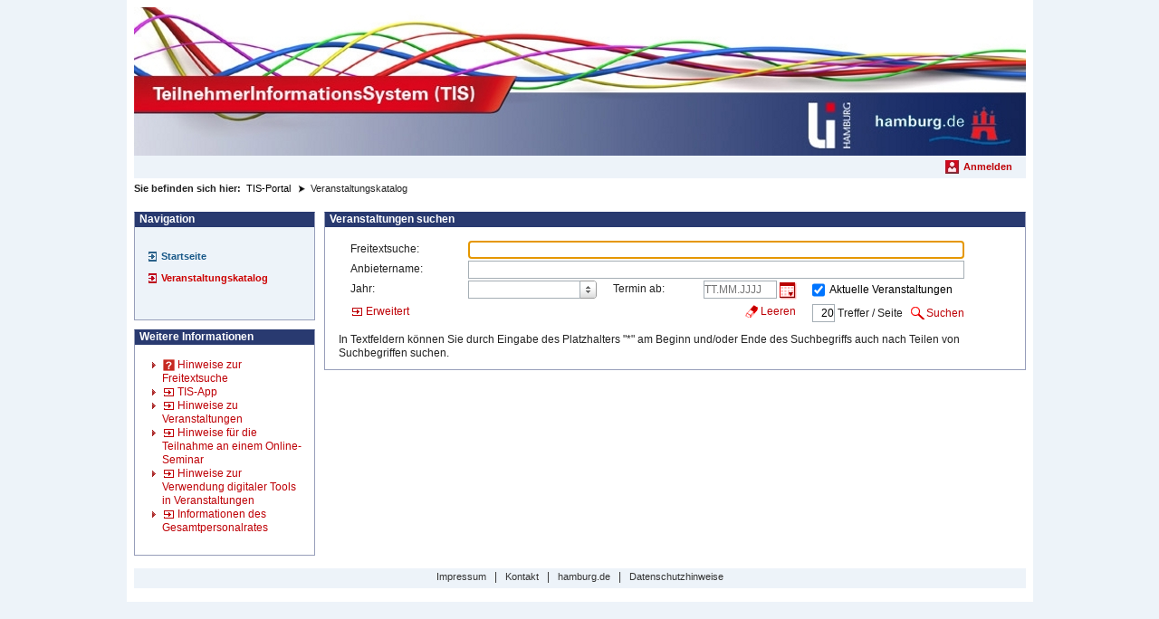

--- FILE ---
content_type: text/html;charset=UTF-8
request_url: https://tis.li-hamburg.de/catalog?tspi=39563_
body_size: 7591
content:
 
































<!DOCTYPE HTML>
<html lang="de-DE">
<head>
    <meta content="text/html; charset=UTF-8" http-equiv="content-type" />
	<meta name="viewport" content="width=device-width, minimum-scale=1.0, maximum-scale=1.0" />
	
	<title>Veranstaltungskatalog - TIS-Portal</title>
	<link rel="Shortcut Icon" href="/html/images/themes/hh/favicon.ico" />

	<style>
		
			.swift_cn_buttonbar.swift_ln_artikelAdmin,
			.swift_cn_buttonbar.swift_ln_portletAdmin
			{ display:none; }
		
		

		.toposo_cn_portletAnchor
		{
			height: 0;
			width: 0;
			position: absolute;
			visibility: hidden;
		}
	</style>
	<script>



        // 1=eingeloggt Verhindern, dass diese Seite nich doppelt als IFrame eingebunden wurde / auch für login in Iframe wichtig
        var codeUserLogIn = -1;
        if(codeUserLogIn===1 && window.top.codeUserLogIn===-1)
        {
            window.top.location.reload(true);
        }


		var Portlet_TYP_AJAX = "10";
		var Portlet_TYP_GALERIE = "20";
		var _config_menu_oberpunkte_immerKlickbar=1;
        var _config_static_nav=1;
		var _toposo_lang="de";
		var pageRequestDate = new Date();
		var sessionTimoutInMilis = 120000;
		let cxToposoFormTokens = {
			"portlet_auswahl":"",
			"toposo-ui-api":"",
			"portlet_insert":""
		};


	</script>
    <script src="/html/js/jquery-min.js"></script>
	<script src="/html/js/main.js"></script>
	<script src="/html/js/main-portal.js"></script>

	
	<link rel="stylesheet" type="text/css" href="/html/css/main.css"/>

	
</head>
<body class=" swift_theme aui swift_ln_theme_theme1   browser_nonIe ">

<a href="#toposo-main-content-tx2" id="skip-to-content" accesskey="2">zum Inhalt wechseln</a>

<div class="swift_ln_leftSideBar farbschema1"></div>
<div class="swift_ln_smokyBackDiv farbschema1"></div>



<div class="swift_ln_portal swift_ln_mediaMode1 farbschema1">
	
    <div class="swift_cn_head" role="banner">
		
		
		
<form action="?">
	<div class="swift_ln_searchBox">
		<span><label for="swift_htmlId_480276">Suche:</label></span>
		<input class="swift_cn_eingabefeld" type="search" id="swift_htmlId_480276" name="swift_suchbegriff" value=""/>
		<input type="hidden" name="swift_object" value="suche"/>
		<input type="hidden" name="swift_action" value="view"/>
		
		<img src="/html/images/arch/searchbox.png" alt="Suche starten" style="padding-top:3px; cursor: pointer;" onclick="$(this).closest('form').submit();"/>
	</div>
</form>
		
<div class="swift_ln_headerLine" role="menubar">
	
	<div class="swift_dn_kontakt_impressum"> &nbsp;
		<a href="/impressum" class="swift_cn_forward">Impressum</a>
		<a href="/kontakt" class="swift_cn_forward">Kontakt</a>
	</div>
</div>
		<a class="swift_ln_banner" href="/" aria-label="Startseite" accesskey="1">&nbsp;</a>
		
<div class="swift_ln_loginBar" role="menubar">
	 <a rel="nofollow" role="menuitem" accesskey="i" href="https://tis.li-hamburg.de/catalog?swift_object=login&swift_action=view" class="swift_cn_login">
	Anmelden
</a> 
</div>



		<div class="swift_ln_headerNav toposo_dn_verwaltungMenuEmpty">
			<div class="swift_ln_full_nav" role="navigation">
		    
		    <div >
<span><a href="
/home
">
Startseite
</a></span>
<div>
<div >
<span><a href="
/heute
">
Heute im LI - Raumsuche
</a></span>
</div>
<div >
<span><a href="
/sd
">
Stammdaten ändern
</a></span>
</div>
<div >
<span><a href="
/home/tis-app
">
TIS App
</a></span>
</div>
<div >
<span><a href="
/home/hlb
">
Hamburger Lehrerbibliothek und Schulmediathek
</a></span>
</div>
</div>
</div>
<div class="swift_cn_active">
<span><a href="
/catalog
">
Veranstaltungskatalog
</a></span>
<div>
</div>
</div>

	    </div>
    </div>

	
    <div class="swift_ln_subNav">
    </div>

    <div class="swift_ln_breadcrumbs " role="navigation" aria-label="Brotkrumennavigation">
	    <span>Sie befinden sich hier:</span><a href="/"><span>TIS-Portal</span></a><span class='swift_dn_currentPage'>Veranstaltungskatalog</span>
    </div>


    
		





<div class="swift_ln_mobilebar">
	<a href="javascript:;" class="swift_ln_mobile_menu_icon"><img src="/html/images/arch/mobile-menu-icon.png" alt="Navigation einblenden"/></a>
	<div class="swift_ln_title">TIS-Portal</div>
</div>
<div id="swift_id_mobileMenuNavContent">
	<div class="swift_ln_mobile_mainNav">
		
						<a href="/home">
							Startseite
						</a>
						
						<a href="/catalog">
							Veranstaltungskatalog
						</a>
						
	</div>
	<div class="swift_ln_mobile_breadcrumb">
		<div>Sie befinden sich hier:</div>
		<span>Sie befinden sich hier:</span><a href="/"><span>TIS-Portal</span></a><span class='swift_dn_currentPage'>Veranstaltungskatalog</span>
	</div>

	<div class="swift_ln_mobile_currentNav">
		<span>Unterseiten:</span>
						<a href="/catalog/hinweise_zur_freitextsuche">
							Hinweise zur Freitextsuche
						</a>
						
						<a href="/catalog/hinweise_zu_veranstaltungen">
							Hinweise zu Veranstaltungen
						</a>
						
						<a href="/catalog/hinweise_online-seminar">
							Hinweise für die Teilnahme an einem Online-Seminar
						</a>
						
						<a href="/catalog/detail">
							Veranstaltung
						</a>
						
						<a href="/catalog/registration">
							Anmeldung
						</a>
						
						<a href="/catalog/persoenliche_daten_aendern">
							Persönliche Daten ändern
						</a>
						
						<a href="/catalog/hinweise_zur_verwendung_digitaler_tools">
							Hinweise zur Verwendung digitaler Tools in Veranstaltungen
						</a>
						
						<a href="/catalog/informationen_des_gpr">
							Informationen des Gesamtpersonalrates
						</a>
						
	</div>
</div>
		
		
    </div>
	<a name="toposo-main-content-tx2"></a>
	
    <div class="swift_cn_body swift_dn_currentPage_veranstaltungskatalog" role="main" id="content">
    <div  class="swift_ln_struktur2">
        <div id="layout-column_column-1" class="swift_ln_strukturZelle swift_ln_strukturZelle1  tispo_portlet-column-left-small ">
<div
		id="d886c3d3-43e4-46c1-b226-f35f43b55cb6"
		class="swift_ln_portlet  toposoPortletId_d886c3d3-43e4-46c1-b226-f35f43b55cb6  swift_ln_vorlage4 swift_ln_no_artikel swift_ln_portletTyp2 " data_id="d886c3d3-43e4-46c1-b226-f35f43b55cb6" data_sortierung="0" data_position="1">
	<div class="swift_cn_head">
		<div class="toposo_cn_portletAnchor" id="A-d886c3d3-43e4-46c1-b226-f35f43b55cb6"></div>
		<h1 class="swift_cn_title">Navigation</h1>
	</div>
	<div class="swift_cn_body">

		
		

<div class="swift_ln_portlet_navigator swift_ln_portletContent" role="navigation" aria-label="ge&ouml;ffneter Navigationsbaum">

<div >
<span><a href="
/home
">
Startseite
</a></span>
<div>
<div >
<span><a href="
/heute
">
Heute im LI - Raumsuche
</a></span>
</div>
<div >
<span><a href="
/sd
">
Stammdaten ändern
</a></span>
</div>
<div >
<span><a href="
/home/tis-app
">
TIS App
</a></span>
</div>
<div >
<span><a href="
/home/hlb
">
Hamburger Lehrerbibliothek und Schulmediathek
</a></span>
</div>
</div>
</div>
<div class="swift_cn_active">
<span><a href="
/catalog
">
Veranstaltungskatalog
</a></span>
<div>
</div>
</div>



	




</div>

		
	</div>
	
</div><div
		id="5158ea5b-f24a-42bb-a130-e7269879bf99"
		class="swift_ln_portlet  toposoPortletId_5158ea5b-f24a-42bb-a130-e7269879bf99  swift_ln_vorlage6 swift_ln_portletTyp1 swift_dn_hideBorder" data_id="5158ea5b-f24a-42bb-a130-e7269879bf99" data_sortierung="1" data_position="1">
	<div class="swift_cn_head">
		<div class="toposo_cn_portletAnchor" id="A-5158ea5b-f24a-42bb-a130-e7269879bf99"></div>
		<h1 class="swift_cn_title">-</h1>
	</div>
	<div class="swift_cn_body">

		
		





<div class="swift_ln_portlet_artikel swift_ln_portletContent" role="article">

    <div class="swift_ln_artikel " data_sortierung="0" data_id="3dc9a6d1-316c-4df3-82c0-30d600702346">

	                <div class="swift_ln_artikel_vorlage6">
	                    <div class="swift_ln_artikel_titel"><h1>Weitere Informationen</h1></div>
	                    <div class="swift_ln_artikel_inhalt"><p><ul>
	<li><a class="tispo_help" href="/catalog/hinweise_zur_freitextsuche">Hinweise zur Freitextsuche</a></li>
	<li><a class="tispo_intern" href="/home/tis-app">TIS-App</a></li>
	<li><a class="tispo_intern" href="/catalog/hinweise_zu_veranstaltungen">Hinweise zu Veranstaltungen</a></li>
	<li><a class="tispo_intern" href="/catalog/hinweise_online-seminar">Hinweise f&uuml;r die Teilnahme an einem Online-Seminar</a></li>
	<li><a class="tispo_intern" href="/catalog/hinweise_zur_verwendung_digitaler_tools">Hinweise zur Verwendung digitaler Tools in Veranstaltungen</a></li>
	<li><a class="tispo_intern" href="/catalog/informationen_des_gpr">Informationen des Gesamtpersonalrates</a></li>
</ul>
</p></div>
	                </div>
	                </div>

				<div class="swift_cn_buttonbar swift_ln_artikelAdmin">
					

					

					
				</div>
				

</div>


		
	</div>
	
</div></div><div id="layout-column_column-2" class="swift_ln_strukturZelle swift_ln_strukturZelle2 ">
<div
		id="d0c2f5d4-34ec-42aa-96fc-39124670eaef"
		class="swift_ln_portlet  toposoPortletId_d0c2f5d4-34ec-42aa-96fc-39124670eaef  swift_ln_vorlage4 swift_ln_no_artikel swift_ln_portletTyp3 " data_id="d0c2f5d4-34ec-42aa-96fc-39124670eaef" data_sortierung="0" data_position="2">
	<div class="swift_cn_head">
		<div class="toposo_cn_portletAnchor" id="A-d0c2f5d4-34ec-42aa-96fc-39124670eaef"></div>
		<h1 class="swift_cn_title">Veranstaltungen suchen</h1>
	</div>
	<div class="swift_cn_body">

		
		

















					<div id="portlet_veranstaltung_suche_WAR_katalogd0c2f5d4_34ec_42aa_96fc_39124670eaef" class="swift_ln_portlet_ajax swift_ln_portletContent aui">
					<div class="tispo_portlet farbschema1 tispo_portletBox_veranstaltung_suche" id="portlet_veranstaltung_suche"><div id="shellDiv_portlet_veranstaltung_suche_WAR_katalog">








































<script>

function veranstaltung_suche_checkTerminBeginn(tv)
{
	if(tv && tv.length==10  && tv.split(".").length==3)
	{
		var td = parseInt(tv.split(".")[0].charAt(0)=='0'?tv.split(".")[0].charAt(1):tv.split(".")[0]);	//tag
		var tm = parseInt(tv.split(".")[1].charAt(0)=='0'?tv.split(".")[1].charAt(1):tv.split(".")[1])-1;	//monat
		var ty = parseInt(tv.split(".")[2]);	//jahr
		var d = new Date();
		d.setDate(td);
		d.setMonth(tm);
		d.setFullYear(ty);
		var j = new Date();

		isOld = false;
		if(j.getFullYear()>d.getFullYear()) isOld=true;
		else if(j.getFullYear()==d.getFullYear())
		{
			if(j.getMonth()>d.getMonth()) isOld=true;
			else if(j.getMonth()==d.getMonth())
			{
				if(j.getDate()>d.getDate()) isOld=true;
			}
		}
		if(isOld)
		{
			document.getElementById("kzNurAktuelle_cb").checked=false;
			document.getElementById("kzNurAktuelle").value="0";
		}
	}
}

function selectZigrs(obj)
{
	var zigrs = document.getElementsByName('zielgruppeCheck_cb');
	var zigrsAll = document.getElementsByName('checkboxAllChecked_cb');
	if(obj.name == "checkboxAllChecked_cb")
	{
		if(obj.checked)	for(var i=0; i < zigrs.length; i++ ) zigrs[i].checked=true;
		else			for(var i=0; i < zigrs.length; i++ ) zigrs[i].checked=false;
	}
	else
	{
		var count=0; 
		for(var i=0; i < zigrs.length; i++ ) if(zigrs[i].checked) count++
		if(count ==zigrs.length) for(var i=0; i < zigrsAll.length; i++ ) zigrsAll[i].checked=true;
		if(count < zigrs.length) for(var i=0; i < zigrsAll.length; i++ ) zigrsAll[i].checked=null;
	}
}

</script>

<div id="veranstaltung_suche_div_form" class="tispo_form">
	
		


		


	















































		
		<form class="htmlId_2973084" id="veranstaltung_suche_form" name="veranstaltung_suche_form" action="null" onsubmit="if($('#portlet_veranstaltung_suche_WAR_katalogd0c2f5d4_34ec_42aa_96fc_39124670eaef_searchButton.tispo_search_disabled').length>0)return false; return  TopdevSearchForm.search('veranstaltung_suche','/katalog/veranstaltung_suche/search.action?tspi=&tspm=&vsid=none&mode=', 'portlet_veranstaltung_suche_WAR_katalogd0c2f5d4_34ec_42aa_96fc_39124670eaef');">
			<input type="hidden" name="extended" id="veranstaltung_suche_form_extended" value="0"/>
			<script>
				initialFocusedSearchField = 'freitextsuche';
			</script>
			




	<table border="0">
		<colgroup>
			<col width="130px"/>
			<col width="160px"/>
			<col width="100px"/>
			<col width="120px"/>
			<col width="180px"/>
		</colgroup>
		<tr>
			





<input
	type="hidden"
	name="kzHkmFa"
	id="veranstaltung_suche_kzHkmFa"
	value="0"/>

			


























<td valign="top"  class='tispo_label tispo_dn_veranstaltung_suche_freitextsuche'>
	
	
	Freitextsuche: 
	
	
</td>

			











































<script>
//	var TopdevUtil.veranstaltung_suche_freitextsuche_interval; //fï¿½r IE
</script>








	

	<td abbr="tispo_textfield"  id="freitextsuche_td" class="no_obligation" colspan="4">
	




	
	
	
			
	


<div class="tispo_textfield ">

<input
	
	
	onblur=""
	style="text-align:left"
	onmouseover="mouseisovertextfield=true;"
	onmouseout="mouseisovertextfield=false;"
	type="text"
	
	onclick="; TopdevUtil.triggerTextFieldEvent('veranstaltung_suche', event, 'onclick', this, 'freitextsuche', false)"
	name="freitextsuche"
	
	id="freitextsuche"
	maxlength="100"
	onkeydown="TopdevUtil.triggerTextFieldEvent('veranstaltung_suche', event, 'onkeydown', this, 'freitextsuche', false)"
	value=""
	onkeyup="; TopdevFormUtil.checkField(this, 'veranstaltung_suche', 'null');TopdevUtil.triggerTextFieldEvent('veranstaltung_suche', event, 'onkeyup', this, 'freitextsuche', false,'/katalog/ajax/context-list.action?actionName=TopdevFormUtil.updateTextField&showClearEntry=true&serviceClientClass=com.topdev.katalog.katalogkodierung.Proxy&tbsh=freitextsuche&fieldName=freitextsuche')"

	oninput="TopdevFormUtil.checkField(this, 'veranstaltung_suche', 'null');"

 class="no_obligation" title="Freitextsuche"/></td>

		</tr>
		<tr>
			


























<td valign="top"  class='tispo_label tispo_dn_veranstaltung_suche_anbietername'>
	
	
	Anbietername: 
	
	
</td>

			











































<script>
//	var TopdevUtil.veranstaltung_suche_anbietername_interval; //fï¿½r IE
</script>








	

	<td abbr="tispo_textfield"  id="anbietername_td" class="no_obligation" colspan="4">
	




	
	
	
			
	


<div class="tispo_textfield ">

<input
	
	
	onblur=""
	style="text-align:left"
	onmouseover="mouseisovertextfield=true;"
	onmouseout="mouseisovertextfield=false;"
	type="text"
	
	onclick="; TopdevUtil.triggerTextFieldEvent('veranstaltung_suche', event, 'onclick', this, 'anbietername', false)"
	name="anbietername"
	
	id="anbietername"
	maxlength="200"
	onkeydown="TopdevUtil.triggerTextFieldEvent('veranstaltung_suche', event, 'onkeydown', this, 'anbietername', false)"
	value=""
	onkeyup="; TopdevFormUtil.checkField(this, 'veranstaltung_suche', 'null');TopdevUtil.triggerTextFieldEvent('veranstaltung_suche', event, 'onkeyup', this, 'anbietername', false,'/katalog/ajax/context-list.action?actionName=TopdevFormUtil.updateTextField&showClearEntry=true&serviceClientClass=com.topdev.katalog.katalogkodierung.Proxy&tbsh=anbietername&fieldName=anbietername')"

	oninput="TopdevFormUtil.checkField(this, 'veranstaltung_suche', 'null');"

 class="no_obligation" title="Anbietername"/></td>

		</tr>
		<tr>
			


























<td valign="top"  class='tispo_label tispo_dn_veranstaltung_suche_jahr'>
	
	
	Jahr: 
	
	
</td>

			











































<script>
//	var TopdevUtil.veranstaltung_suche_jahr_interval; //fï¿½r IE
</script>








	

	<td abbr="tispo_textfield_dropdown" 
		 onclick="if(typeof(mouseisovertextfield)=='undefined' || !mouseisovertextfield) TopdevUtil.showTextFieldDropdown('veranstaltung_suche','jahr','Jahr:', '/katalog/ajax/popup-list.action?actionName=TopdevFormUtil.updateTextField&showClearEntry=false&serviceClientClass=com.topdev.katalog.katalogkodierung.Proxy&tbsh=jahr&fieldName=jahr')"
			 
		 id="jahr_td" class="no_obligation">
	




	
	
	
			
	


<div class="tispo_textfield_dropdown ">

<input
	
	
	onblur=""
	style="text-align:left"
	onmouseover="mouseisovertextfield=true;"
	onmouseout="mouseisovertextfield=false;"
	type="text"
	
	onclick="; TopdevUtil.triggerTextFieldEvent('veranstaltung_suche', event, 'onclick', this, 'jahr', false)"
	name="jahr"
	
	id="jahr"
	maxlength="4"
	onkeydown="TopdevUtil.triggerTextFieldEvent('veranstaltung_suche', event, 'onkeydown', this, 'jahr', false)"
	value=""
	onkeyup="; TopdevFormUtil.checkField(this, 'veranstaltung_suche', 'null');TopdevUtil.triggerTextFieldEvent('veranstaltung_suche', event, 'onkeyup', this, 'jahr', false,'/katalog/ajax/context-list.action?actionName=TopdevFormUtil.updateTextField&showClearEntry=true&serviceClientClass=com.topdev.katalog.katalogkodierung.Proxy&tbsh=jahr&fieldName=jahr')"

	oninput="TopdevFormUtil.checkField(this, 'veranstaltung_suche', 'null');"

 class="no_obligation" onchange="if(document.getElementsByName('jahr')[0].value &lt; (new Date()).getFullYear()) { document.getElementById('kzNurAktuelle_cb').checked=false; document.getElementById('kzNurAktuelle').value='0'; }  "  title="Jahr"/></td>

			


























<td valign="top"  class='tispo_label tispo_dn_veranstaltung_suche_datumVon'>
	
	
	Termin ab: 
	
	
</td>

			
























<script>
	$(function () 
	{
		$(".tispo_datepicker_textfield input[type='text']").blur(function(event)
		{
			var v=$(this).val();
			if(v=="") return;
			try
			{
				// 2212, 221214 und 22122014 wird im TIC zu 22.12.2014
				if( (/^\d\d\d\d$/).test(v) )            v = v[0]+v[1]+"."+v[2]+v[3]+"."+((new Date()).getFullYear());
				if( (/^\d\d\d\d\d\d$/).test(v) )        v = v[0]+v[1]+"."+v[2]+v[3]+".20"+v[4]+v[5];
				if( (/^\d\d\d\d\d\d\d\d$/).test(v) )    v = v[0]+v[1]+"."+v[2]+v[3]+"."+v[4]+v[5]+v[6]+v[7];
				v=v.replace(/\//g,'.').replace(/,/g,'.').replace(/:/g,'.').replace(/-/g,'.');

				if(v[v.length-1] == ".") v = v.substring(0, v.length-1);

				if(! (/^[0-9|\.]+$/).test(v) ) throw "Die Datumsangabe enth&auml;lt ung&uuml;ltige Zeichen."
				var va=v.split(".");
				if(va.length < 1) throw "Die Datumsangabe besitzt zu wenige Elemente.";
				if(va.length > 3) throw "Die Datumsangabe besitzt zu viele Elemente.";
				if(va.length==1) va[1]=((new Date()).getMonth()+1)	+"";
				if(va.length==2) va[2]=((new Date()).getFullYear())	+"";
				if(va[0].length==1) va[0]="0"+va[0];
				if(va[1].length==1) va[1]="0"+va[1];
				if(va[2].length==0)  va[2]=((new Date()).getFullYear())	+"";
				else if(va[2].length==1) throw "Die Jahresangabe besitzt nur 1 Zeichen.";
				else if(va[2].length==2) { if(parseInt(va[2])<50) va[2]=parseInt(va[2])+2000; else va[2]=parseInt(va[2])+1900; }
				else if(va[2].length==3) throw "Die Jahresangabe besitzt nur 3 Zeichen.";
				else if(va[2].length>4) throw "Die Jahresangabe besitzt mehr als 4 Zeichen.";
		
				var tag=parseInt(va[0]);
				var monat=parseInt(va[1]);
				var jahr=parseInt(va[2]);
		
				var tageJeMonat = new Array (31,28,31,30,31,30,31,31,30,31,30,31);
				if(jahr %4 == 0 && jahr %100 != 0 || jahr %400 == 0) tageJeMonat[1] = 29; // Schaltjahr..
				if(tag > tageJeMonat[monat-1]) throw "Dieser Monat hat nicht "+tag+" Tage."
				if(monat>12) throw "Das Jahr hat nur 12 Monate.";
				$(this).val(va[0]+"."+va[1]+"."+va[2]);

				$(this).trigger("inputCompleted.tispo");
			}
			catch(ex91)
			{
				TopdevUtil.showAlertDialog("Fehlerhafte Eingabe im Feld \""+$(this).attr("title")+"\"","Die Eingabe \""+v+"\" ist keine g&uuml;ltige Datumsangabe.");
				console.log(ex91);
			}
		});
	});
	</script>

<td abbr="tispo_datepicker"  class="no_obligation" id="datumVon_td">
	

	
	<table width="100%" class="tispo_subtable" cellspacing="0" cellpadding="0">
	<colgroup>
		<col/><col width="20px"/>
	</colgroup>
	<tr class="tispo_subtable">
	<td class="tispo_datepicker_textfield">
	
	
	<input
		placeholder="TT.MM.JJJJ"
		type="text"
		name="datumVon"
		data-pickerid="tispo_gen_id_2973088"
		id="veranstaltung_suche_datumVon"
		maxlength="10"
		onclick=""
		onchange=""
		oninput="TopdevFormUtil.checkField(this, 'veranstaltung_suche', '');"
		onkeyup="TopdevFormUtil.checkField(this, 'veranstaltung_suche', ''); veranstaltung_suche_checkTerminBeginn(this.value)"
		onfocus="TopdevFormUtil.checkField(this, 'veranstaltung_suche', ''); veranstaltung_suche_checkTerminBeginn(this.value)"
		value=""  class="no_obligation" title="Termin ab"/>
		</td>
		<td class="tispo_subtable" align="right">
		<img
			src="/katalog/images/design/nothing.gif"
			class="tispo_datepicker"
			onclick=" if(!$('[data-pickerid=&quot;tispo_gen_id_2973088&quot;]').prop('readonly')) displayDatePicker('tispo_gen_id_2973088', false, 'dmy', '.'); "/>
		</td></tr></table>

		
		</td>

			


































	
	<td  id="kzNurAktuelle_td" class="no_obligation">
	
		<div class="tispo_checkbox">
		<table cellspacing="0" cellpadding="0">
		<tr>
		<td >
		<nobr>
	
			<span class="tispo_checkbox_button">
			
	
				<input
					style="width:14px; height:15px; margin-bottom:0px; margin-left:0px;"
					type="checkbox"
					value="1"
					name="kzNurAktuelle_cb"
					id="kzNurAktuelle_cb"
					checked="true"
					 class="no_obligation"
							onchange=""
							onclick="if(this.checked) document.getElementsByName('kzNurAktuelle')[0].value='1'; else  document.getElementsByName('kzNurAktuelle')[0].value='0';TopdevFormUtil.checkField(this, 'veranstaltung_suche', 'null');;;;"
						
					/>
				<input
					type="hidden"
					name="kzNurAktuelle"
					id="kzNurAktuelle"
					value="1"/>
			
			</span>
			</td>
			<td>
			<span class="tispo_checkbox_label">
				<label for="kzNurAktuelle_cb">
					Aktuelle Veranstaltungen
				</label>
			</span>
		</nobr>
		</td>
		</tr>
		</table>
		</div>
	</td>




		</tr>
		
		
		<tr>
			<td colspan="3">
				


















	<a
		href="javascript:;" 
		onclick="TopdevSearchForm.extend('veranstaltung_suche','/katalog/veranstaltung_suche/updateForm.action?tspi=&tspm=&vsid=none&mode=&extendForm=1&tspm=&tspi=39563_&tspt=',true, 'portlet_veranstaltung_suche_WAR_katalogd0c2f5d4_34ec_42aa_96fc_39124670eaef');"
		class="tispo_intern">
		Erweitert

	</a>
	
 
			</td>
			<td colspan="1" align="right">
				


















	<a href="javascript:;" id="portlet_veranstaltung_suche_WAR_katalogd0c2f5d4_34ec_42aa_96fc_39124670eaef_clearSearchButton" onclick="if(this.href=='javascript:;') TopdevSearchForm.clear('veranstaltung_suche','/katalog/veranstaltung_suche/updateForm.action?tspi=&tspm=&vsid=none&mode=&clearForm=1&tspm=&tspi=39563_&tspt=', 'portlet_veranstaltung_suche_WAR_katalogd0c2f5d4_34ec_42aa_96fc_39124670eaef');"	class="tispo_clear">Leeren</a>
	

			</td>
			<td colspan="1" align="right">
				<nobr>
				

<div class="tispo_buttonbar">
	

<input type="text" name="rowsPerPage" value="20" style="width:23px" maxlength="3"/> Treffer / Seite &nbsp;


















	<a href="javascript:;" id="portlet_veranstaltung_suche_WAR_katalogd0c2f5d4_34ec_42aa_96fc_39124670eaef_searchButton" name="tispo_save_button" onclick="if(this.href=='javascript:;') TopdevSearchForm.search('veranstaltung_suche','/katalog/veranstaltung_suche/search.action?tspi=&tspm=&vsid=none&mode=', 'portlet_veranstaltung_suche_WAR_katalogd0c2f5d4_34ec_42aa_96fc_39124670eaef');"	class="tispo_search">Suchen</a>
	

</div>
				</nobr>
			</td>
		</tr>
	</table>



			<div style="position:absolute; top: -100000px;"><input type="submit" value="Suchen"/></div>
		</form>
	
</div>
<div id="veranstaltung_suche_results" class="tispo_searchResults">
	
		


		


		


	














































	
		In Textfeldern k&ouml;nnen Sie durch Eingabe des Platzhalters "*" am Beginn und/oder Ende des Suchbegriffs auch nach Teilen von Suchbegriffen suchen.
	
	













<script>

var homeUrl="/katalog";
function veranstaltung_suche_focusSearchField()
{
	window.setTimeout("try { document.getElementById(initialFocusedSearchField).focus(); } catch(e) {}", 500);
}
veranstaltung_suche_focusSearchField();
function veranstaltung_suche_search()
{
	TopdevUtil.toggleDivLoading('veranstaltung_suche_results','<br/>wird geladen...');
	var url='/katalog/veranstaltung_suche/search.action?tspi=&tspm=&vsid=none&mode=&' +TopdevUtil.serializeForm(document.getElementById('veranstaltung_suche_form'));
	TopdevUtil.updateDiv("veranstaltung_suche_results", url);
	veranstaltung_suche_focusSearchField();
	return false;
}
function veranstaltung_suche_clear()
{
	var url='/katalog/veranstaltung_suche/updateForm.action?tspi=&tspm=&vsid=none&mode=&clearForm=1&' +TopdevUtil.serializeForm(document.getElementById('veranstaltung_suche_form'));
	TopdevUtil.updateDiv("veranstaltung_suche_div_form", url);
}
function veranstaltung_suche_extend_search(bExtend)
{
	document.getElementById("veranstaltung_suche_form_extended").value=bExtend?'1':'0';
	var url='/katalog/veranstaltung_suche/updateForm.action?tspi=&tspm=&vsid=none&mode=&' +TopdevUtil.serializeForm(document.getElementById('veranstaltung_suche_form'));
	TopdevUtil.updateDiv("veranstaltung_suche_div_form", url);
}

function veranstaltung_suche_changeSearchPage(page)
{
	TopdevUtil.toggleDivLoading('veranstaltung_suche_results','<br/>wird geladen...');
	var url='/katalog/veranstaltung_suche/search.action?tspi=&tspm=&vsid=none&mode=&page='+page+'&' +TopdevUtil.serializeForm(document.getElementById('veranstaltung_suche_form'));
	TopdevUtil.updateDiv("veranstaltung_suche_results", url);
}

function veranstaltung_suche_manipulateResults(action)
{
	var markers = document.getElementsByName("veranstaltung_suche_resultMarker");
	
	var markedIds = "";
	for(i=0; i<markers.length; i++) if(markers[i].checked)
	{
		ts1 = markers[i].value.split(",");
		if(markedIds!="") markedIds+=",";
		markedIds+=ts1[1];
	}
	
	var url='/katalog/veranstaltung_suche/prebook.action?tspi=&tspm=&vsid=none&mode=&markedIds='+markedIds+'&'+TopdevUtil.serializeForm(document.getElementById('veranstaltung_suche_form'));
	TopdevUtil.updateDiv("veranstaltung_suche_results", url);
}

var lastPrintXml;
function list_select_print()
{
	
var ns="veranstaltung_suche";
var markers = document.getElementsByName(ns+"_resultMarker");
var markerCounter=0;
for(var i=0; i<markers.length; i++) if(markers[i].checked) markerCounter++;

var url;

lastPrintXml=TopdevUtil.getListSelectPrintXml("veranstaltung_suche");
	if(markerCounter>0)
	{
		TopdevUtil.showDialog("&nbsp;Druck ausgew&auml;hlter Datens&auml;tze",
				"<p style='padding:10px'><i>Bitte w&auml;hlen Sie f&uuml;r den Druck der ausgew&auml;hlten<br/>"+
				"Datens&auml;tze unter folgenden Druckoptionen:</i><br/><br/>"+
				"<input type='radio' name='veranstaltung_suche_printRadioSelection' id='veranstaltung_suche_printRadioSelection1'>&nbsp;&Uuml;bersicht (analog der Ergebnisliste)</input><br/>"+
				"<input type='radio' name='veranstaltung_suche_printRadioSelection' id='veranstaltung_suche_printRadioSelection2'>&nbsp;Ausf&uuml;hrlicher Druck (ein Datensatz pro Seite) </input><br/><br/>"+
				"</p><div style='float:right'><a class='tispo_intern' href='javascript:;' onclick=\""+
				"window.open('/katalog/veranstaltung_suche/print.action?tspi=&tspm=&vsid=none&mode=&print_option='+ (document.getElementsByName('veranstaltung_suche_printRadioSelection')[0].checked?'overview':'detail') +'&xml='+lastPrintXml); TopdevUtil.closeDialog(this)"+
				"\">Druckvorschau</a> | <a class='tispo_abort' href='#' onclick='TopdevUtil.closeDialog(this)'>Abbrechen</a><br/><br/></div> <div><br/></div>",360);
	}
	else
	{
		window.open("/katalog/veranstaltung_suche/print.action?tspi=&tspm=&vsid=none&mode=");
	}

}

function list_select_portletid_print(uniquePortletId)
{
	
var ns="veranstaltung_suche";
var markers = document.getElementsByName(ns+"_resultMarker");
var markerCounter=0;
for(var i=0; i<markers.length; i++) if(markers[i].checked) markerCounter++;

var url;

lastPrintXml=TopdevUtil.getListSelectPrintXml("veranstaltung_suche");
	if(markerCounter>0)
	{
		TopdevUtil.showDialog("&nbsp;Druck ausgew&auml;hlter Datens&auml;tze",
			"<p style='padding:10px'><i>Bitte w&auml;hlen Sie f&uuml;r den Druck der ausgew&auml;hlten<br/>"+
			"Datens&auml;tze unter folgenden Druckoptionen:</i><br/><br/>"+
			"<input type='radio' name='veranstaltung_suche_printRadioSelection' id='veranstaltung_suche_printRadioSelection1'>&nbsp;&Uuml;bersicht (analog der Ergebnisliste)</input><br/>"+
			"<input type='radio' name='veranstaltung_suche_printRadioSelection' id='veranstaltung_suche_printRadioSelection2'>&nbsp;Ausf&uuml;hrlicher Druck (ein Datensatz pro Seite) </input><br/><br/>"+
			"</p><div style='float:right'><a class='tispo_intern' href=#\" onclick=\""+
			"window.open('/katalog/veranstaltung_suche/print.action?tspi=&tspm=&vsid=none&mode=&uniquePortletId="+uniquePortletId+"&print_option='+ (document.getElementsByName('veranstaltung_suche_printRadioSelection')[0].checked?'overview':'detail') +'&xml='+lastPrintXml); TopdevUtil.closeDialog(this)"+
			"\">Druckvorschau</a> | <a class='tispo_abort' href='#' onclick='TopdevUtil.closeDialog(this)'>Abbrechen</a><br/><br/></div> <div><br/></div>",360);
	}
	else
	{
		window.open("/katalog/veranstaltung_suche/print.action?tspi=&tspm=&vsid=none&mode=&uniquePortletId="+uniquePortletId);
	}
}


function extractFormDataForParameter(ns,tp)
{
	var result = "";
	if(tp!='')
	{
		var tps = tp.split(",")
		for(i=0; i<tps.length; i++)
		{
			if(tps[i].split("=").length<2)
			{
				var obj=document.getElementsByName(tps[i]);
				if(obj.length<1) obj=document.getElementsByName(ns+"_"+tps[i]);
				if(obj.length>0) result += tps[i] +":=:"+obj[0].value;
			}
			else result += tps[i].replace(/=/,":=:");
			if(i+1<tps.length) result += ":;:";
		}
	}
	return result;
}

</script>


<!--script>
	try
	{
		var uniquePortletId = '';
		var tButton = document.getElementById(uniquePortletId+"_clearSearchButton");
		if(tButton)
		{
			$(tButton).removeClass("tispo_cn_disabled");
			tButton.href="javascript:;";
			tButton.className=tButton.className.replace(/_disabled/,"");
		}
		var tButton = document.getElementById(uniquePortletId+"_searchButton");
		if(tButton)
		{
			$(tButton).removeClass("tispo_cn_disabled");
			tButton.href="javascript:;";
			tButton.className=tButton.className.replace(/_disabled/,"");
		}
	}
	catch(tex36) {}
</script-->

<style>
.tispo_highlightMatch
{
	background-color:#ff9;
}
</style>





	
	
		
			
				
			
			
		
	

</div></div></div></div>

		
	</div>
	
</div></div>
    </div>
</div>


<div class="swift_cn_foot" role="contentinfo">
	<div class="swift_dn_kontakt_impressum_footer"><a href="/impressum">Impressum</a> | <a href="/kontakt">Kontakt</a> | <a href="http://www.hamburg.de/" target="_blank">hamburg.de</a> | <a href="/datenschutz">Datenschutzhinweise</a></div>
</div>

</div>
<script>
	$(function()
	{
		
	});
</script>


</body>
</html>


